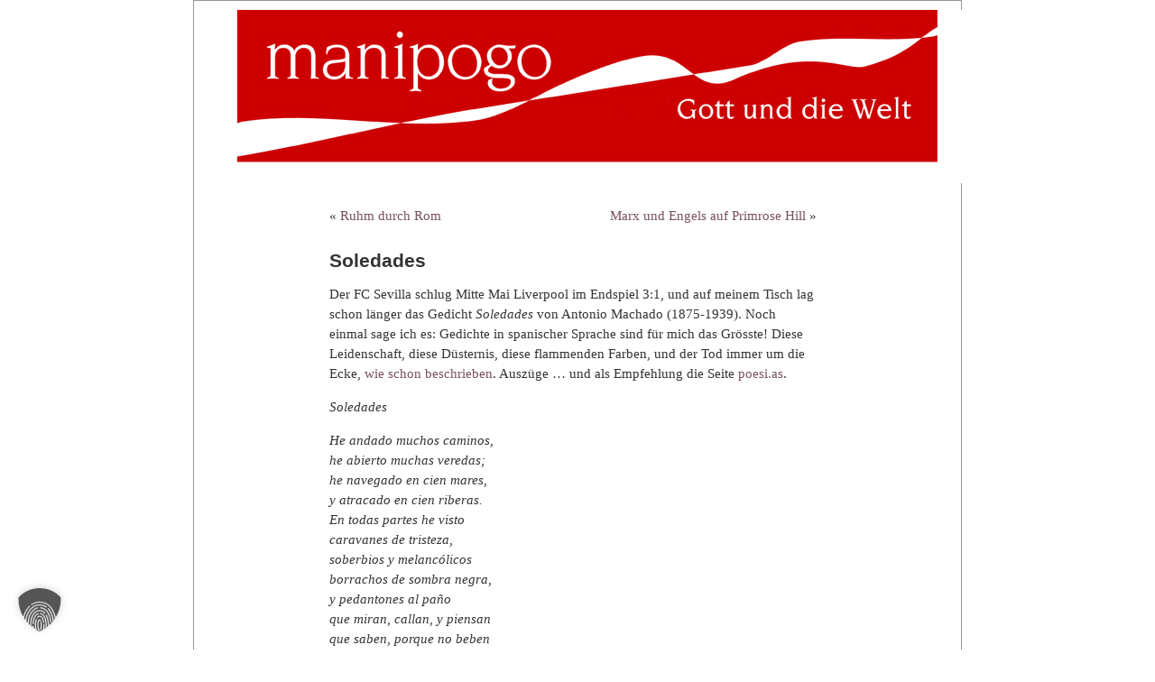

--- FILE ---
content_type: text/html; charset=UTF-8
request_url: https://manipogo.de/?p=11483
body_size: 5981
content:
<!DOCTYPE html PUBLIC "-//W3C//DTD XHTML 1.0 Transitional//EN" "http://www.w3.org/TR/xhtml1/DTD/xhtml1-transitional.dtd">
<html xmlns="http://www.w3.org/1999/xhtml">

<head profile="http://gmpg.org/xfn/11">
        <meta http-equiv="Content-Type" content="text/html; charset=UTF-8" />

        <title>manipogo  &raquo; Blog Archive  Soledades - manipogo</title>

        <meta name="generator" content="WordPress 6.8.3" /> <!-- leave this for stats -->

        <link rel="stylesheet" href="https://manipogo.de/wp-content/themes/wp_bleibtallesanders-flieder/style.css" type="text/css" media="screen" />
        <link rel="alternate" type="application/rss+xml" title="RSS 2.0" href="https://manipogo.de/?feed=rss2" />
        <link rel="alternate" type="text/xml" title="RSS .92" href="https://manipogo.de/?feed=rss" />
        <link rel="alternate" type="application/atom+xml" title="Atom 0.3" href="https://manipogo.de/?feed=atom" />
        <link rel="pingback" href="https://manipogo.de/xmlrpc.php" />

        <style type="text/css" media="screen">

                /* BEGIN IMAGE CSS */
                        /*        To accomodate differing install paths of WordPress, images are referred only here,
                                and not in the wp-layout.css file. If you prefer to use only CSS for colors and what
                                not, then go right ahead and delete the following lines, and the image files. */

                body                 { background: url("https://manipogo.de/wp-content/themes/wp_bleibtallesanders-flieder/images/baa_bgcolor.jpg"); }        <br />
<b>Warning</b>:  Undefined variable $withcomments in <b>/var/www/web108/html/wp-content/themes/wp_bleibtallesanders-flieder/header.php</b> on line <b>24</b><br />
                        #page                { background: url("https://manipogo.de/wp-content/themes/wp_bleibtallesanders-flieder/images/baa_bgwide.jpg") repeat-y top; border: none; }                         #header         { background: url("https://manipogo.de/wp-content/themes/wp_bleibtallesanders-flieder/images/baa_header.jpg") no-repeat bottom center; }
                        #footer         { background: url("https://manipogo.de/wp-content/themes/wp_bleibtallesanders-flieder/images/baa_footer.jpg") no-repeat bottom; border: none;}


                        /*        Because the template is slightly different, size-wise, with images, this needs to be set here
                                If you don't want to use the template's images, you can also delete the following two lines. */

                        #header         { margin: 0 !important; margin: 0 0 0 1px; padding: 1px; 211px; width: 857px; }
                        #headerimg         { margin: 0px 0px 0; height: 192px; width: 850px; }
                /* END IMAGE CSS */


                /*         To ease the insertion of a personal header image, I have done it in such a way,
                        that you simply drop in an image called 'personalheader.jpg' into your /images/
                        directory. Dimensions should be at least 760px x 200px. Anything above that will
                        get cropped off of the image. */

                /*
                #headerimg         { background: url('https://manipogo.de/wp-content/themes/wp_bleibtallesanders-flieder/images/personalheader.jpg') no-repeat top;}
                */

        </style>

        	<link rel='archives' title='Januar 2026' href='https://manipogo.de/?m=202601' />
	<link rel='archives' title='Dezember 2025' href='https://manipogo.de/?m=202512' />
	<link rel='archives' title='November 2025' href='https://manipogo.de/?m=202511' />
	<link rel='archives' title='Oktober 2025' href='https://manipogo.de/?m=202510' />
	<link rel='archives' title='September 2025' href='https://manipogo.de/?m=202509' />
	<link rel='archives' title='August 2025' href='https://manipogo.de/?m=202508' />
	<link rel='archives' title='Juli 2025' href='https://manipogo.de/?m=202507' />
	<link rel='archives' title='Juni 2025' href='https://manipogo.de/?m=202506' />
	<link rel='archives' title='Mai 2025' href='https://manipogo.de/?m=202505' />
	<link rel='archives' title='April 2025' href='https://manipogo.de/?m=202504' />
	<link rel='archives' title='März 2025' href='https://manipogo.de/?m=202503' />
	<link rel='archives' title='Februar 2025' href='https://manipogo.de/?m=202502' />
	<link rel='archives' title='Januar 2025' href='https://manipogo.de/?m=202501' />
	<link rel='archives' title='Dezember 2024' href='https://manipogo.de/?m=202412' />
	<link rel='archives' title='November 2024' href='https://manipogo.de/?m=202411' />
	<link rel='archives' title='Oktober 2024' href='https://manipogo.de/?m=202410' />
	<link rel='archives' title='September 2024' href='https://manipogo.de/?m=202409' />
	<link rel='archives' title='August 2024' href='https://manipogo.de/?m=202408' />
	<link rel='archives' title='Juli 2024' href='https://manipogo.de/?m=202407' />
	<link rel='archives' title='Juni 2024' href='https://manipogo.de/?m=202406' />
	<link rel='archives' title='Mai 2024' href='https://manipogo.de/?m=202405' />
	<link rel='archives' title='April 2024' href='https://manipogo.de/?m=202404' />
	<link rel='archives' title='März 2024' href='https://manipogo.de/?m=202403' />
	<link rel='archives' title='Februar 2024' href='https://manipogo.de/?m=202402' />
	<link rel='archives' title='Januar 2024' href='https://manipogo.de/?m=202401' />
	<link rel='archives' title='Dezember 2023' href='https://manipogo.de/?m=202312' />
	<link rel='archives' title='November 2023' href='https://manipogo.de/?m=202311' />
	<link rel='archives' title='Oktober 2023' href='https://manipogo.de/?m=202310' />
	<link rel='archives' title='September 2023' href='https://manipogo.de/?m=202309' />
	<link rel='archives' title='August 2023' href='https://manipogo.de/?m=202308' />
	<link rel='archives' title='Juli 2023' href='https://manipogo.de/?m=202307' />
	<link rel='archives' title='Juni 2023' href='https://manipogo.de/?m=202306' />
	<link rel='archives' title='Mai 2023' href='https://manipogo.de/?m=202305' />
	<link rel='archives' title='April 2023' href='https://manipogo.de/?m=202304' />
	<link rel='archives' title='März 2023' href='https://manipogo.de/?m=202303' />
	<link rel='archives' title='Februar 2023' href='https://manipogo.de/?m=202302' />
	<link rel='archives' title='Januar 2023' href='https://manipogo.de/?m=202301' />
	<link rel='archives' title='Dezember 2022' href='https://manipogo.de/?m=202212' />
	<link rel='archives' title='November 2022' href='https://manipogo.de/?m=202211' />
	<link rel='archives' title='Oktober 2022' href='https://manipogo.de/?m=202210' />
	<link rel='archives' title='September 2022' href='https://manipogo.de/?m=202209' />
	<link rel='archives' title='August 2022' href='https://manipogo.de/?m=202208' />
	<link rel='archives' title='Juli 2022' href='https://manipogo.de/?m=202207' />
	<link rel='archives' title='Juni 2022' href='https://manipogo.de/?m=202206' />
	<link rel='archives' title='Mai 2022' href='https://manipogo.de/?m=202205' />
	<link rel='archives' title='April 2022' href='https://manipogo.de/?m=202204' />
	<link rel='archives' title='März 2022' href='https://manipogo.de/?m=202203' />
	<link rel='archives' title='Februar 2022' href='https://manipogo.de/?m=202202' />
	<link rel='archives' title='Januar 2022' href='https://manipogo.de/?m=202201' />
	<link rel='archives' title='Dezember 2021' href='https://manipogo.de/?m=202112' />
	<link rel='archives' title='November 2021' href='https://manipogo.de/?m=202111' />
	<link rel='archives' title='Oktober 2021' href='https://manipogo.de/?m=202110' />
	<link rel='archives' title='September 2021' href='https://manipogo.de/?m=202109' />
	<link rel='archives' title='August 2021' href='https://manipogo.de/?m=202108' />
	<link rel='archives' title='Juli 2021' href='https://manipogo.de/?m=202107' />
	<link rel='archives' title='Juni 2021' href='https://manipogo.de/?m=202106' />
	<link rel='archives' title='Mai 2021' href='https://manipogo.de/?m=202105' />
	<link rel='archives' title='April 2021' href='https://manipogo.de/?m=202104' />
	<link rel='archives' title='März 2021' href='https://manipogo.de/?m=202103' />
	<link rel='archives' title='Februar 2021' href='https://manipogo.de/?m=202102' />
	<link rel='archives' title='Januar 2021' href='https://manipogo.de/?m=202101' />
	<link rel='archives' title='Dezember 2020' href='https://manipogo.de/?m=202012' />
	<link rel='archives' title='November 2020' href='https://manipogo.de/?m=202011' />
	<link rel='archives' title='Oktober 2020' href='https://manipogo.de/?m=202010' />
	<link rel='archives' title='September 2020' href='https://manipogo.de/?m=202009' />
	<link rel='archives' title='August 2020' href='https://manipogo.de/?m=202008' />
	<link rel='archives' title='Juli 2020' href='https://manipogo.de/?m=202007' />
	<link rel='archives' title='Juni 2020' href='https://manipogo.de/?m=202006' />
	<link rel='archives' title='Mai 2020' href='https://manipogo.de/?m=202005' />
	<link rel='archives' title='April 2020' href='https://manipogo.de/?m=202004' />
	<link rel='archives' title='März 2020' href='https://manipogo.de/?m=202003' />
	<link rel='archives' title='Februar 2020' href='https://manipogo.de/?m=202002' />
	<link rel='archives' title='Januar 2020' href='https://manipogo.de/?m=202001' />
	<link rel='archives' title='Dezember 2019' href='https://manipogo.de/?m=201912' />
	<link rel='archives' title='November 2019' href='https://manipogo.de/?m=201911' />
	<link rel='archives' title='Oktober 2019' href='https://manipogo.de/?m=201910' />
	<link rel='archives' title='September 2019' href='https://manipogo.de/?m=201909' />
	<link rel='archives' title='August 2019' href='https://manipogo.de/?m=201908' />
	<link rel='archives' title='Juli 2019' href='https://manipogo.de/?m=201907' />
	<link rel='archives' title='Juni 2019' href='https://manipogo.de/?m=201906' />
	<link rel='archives' title='Mai 2019' href='https://manipogo.de/?m=201905' />
	<link rel='archives' title='April 2019' href='https://manipogo.de/?m=201904' />
	<link rel='archives' title='März 2019' href='https://manipogo.de/?m=201903' />
	<link rel='archives' title='Februar 2019' href='https://manipogo.de/?m=201902' />
	<link rel='archives' title='Januar 2019' href='https://manipogo.de/?m=201901' />
	<link rel='archives' title='Dezember 2018' href='https://manipogo.de/?m=201812' />
	<link rel='archives' title='November 2018' href='https://manipogo.de/?m=201811' />
	<link rel='archives' title='Oktober 2018' href='https://manipogo.de/?m=201810' />
	<link rel='archives' title='September 2018' href='https://manipogo.de/?m=201809' />
	<link rel='archives' title='August 2018' href='https://manipogo.de/?m=201808' />
	<link rel='archives' title='Juli 2018' href='https://manipogo.de/?m=201807' />
	<link rel='archives' title='Juni 2018' href='https://manipogo.de/?m=201806' />
	<link rel='archives' title='Mai 2018' href='https://manipogo.de/?m=201805' />
	<link rel='archives' title='April 2018' href='https://manipogo.de/?m=201804' />
	<link rel='archives' title='März 2018' href='https://manipogo.de/?m=201803' />
	<link rel='archives' title='Februar 2018' href='https://manipogo.de/?m=201802' />
	<link rel='archives' title='Januar 2018' href='https://manipogo.de/?m=201801' />
	<link rel='archives' title='Dezember 2017' href='https://manipogo.de/?m=201712' />
	<link rel='archives' title='November 2017' href='https://manipogo.de/?m=201711' />
	<link rel='archives' title='Oktober 2017' href='https://manipogo.de/?m=201710' />
	<link rel='archives' title='September 2017' href='https://manipogo.de/?m=201709' />
	<link rel='archives' title='August 2017' href='https://manipogo.de/?m=201708' />
	<link rel='archives' title='Juli 2017' href='https://manipogo.de/?m=201707' />
	<link rel='archives' title='Juni 2017' href='https://manipogo.de/?m=201706' />
	<link rel='archives' title='Mai 2017' href='https://manipogo.de/?m=201705' />
	<link rel='archives' title='April 2017' href='https://manipogo.de/?m=201704' />
	<link rel='archives' title='März 2017' href='https://manipogo.de/?m=201703' />
	<link rel='archives' title='Februar 2017' href='https://manipogo.de/?m=201702' />
	<link rel='archives' title='Januar 2017' href='https://manipogo.de/?m=201701' />
	<link rel='archives' title='Dezember 2016' href='https://manipogo.de/?m=201612' />
	<link rel='archives' title='November 2016' href='https://manipogo.de/?m=201611' />
	<link rel='archives' title='Oktober 2016' href='https://manipogo.de/?m=201610' />
	<link rel='archives' title='September 2016' href='https://manipogo.de/?m=201609' />
	<link rel='archives' title='August 2016' href='https://manipogo.de/?m=201608' />
	<link rel='archives' title='Juli 2016' href='https://manipogo.de/?m=201607' />
	<link rel='archives' title='Juni 2016' href='https://manipogo.de/?m=201606' />
	<link rel='archives' title='Mai 2016' href='https://manipogo.de/?m=201605' />
	<link rel='archives' title='April 2016' href='https://manipogo.de/?m=201604' />
	<link rel='archives' title='März 2016' href='https://manipogo.de/?m=201603' />
	<link rel='archives' title='Februar 2016' href='https://manipogo.de/?m=201602' />
	<link rel='archives' title='Januar 2016' href='https://manipogo.de/?m=201601' />
	<link rel='archives' title='Dezember 2015' href='https://manipogo.de/?m=201512' />
	<link rel='archives' title='November 2015' href='https://manipogo.de/?m=201511' />
	<link rel='archives' title='Oktober 2015' href='https://manipogo.de/?m=201510' />
	<link rel='archives' title='September 2015' href='https://manipogo.de/?m=201509' />
	<link rel='archives' title='August 2015' href='https://manipogo.de/?m=201508' />
	<link rel='archives' title='Juli 2015' href='https://manipogo.de/?m=201507' />
	<link rel='archives' title='Juni 2015' href='https://manipogo.de/?m=201506' />
	<link rel='archives' title='Mai 2015' href='https://manipogo.de/?m=201505' />
	<link rel='archives' title='April 2015' href='https://manipogo.de/?m=201504' />
	<link rel='archives' title='März 2015' href='https://manipogo.de/?m=201503' />
	<link rel='archives' title='Februar 2015' href='https://manipogo.de/?m=201502' />
	<link rel='archives' title='Januar 2015' href='https://manipogo.de/?m=201501' />
	<link rel='archives' title='Dezember 2014' href='https://manipogo.de/?m=201412' />
	<link rel='archives' title='November 2014' href='https://manipogo.de/?m=201411' />
	<link rel='archives' title='Oktober 2014' href='https://manipogo.de/?m=201410' />
	<link rel='archives' title='September 2014' href='https://manipogo.de/?m=201409' />
	<link rel='archives' title='August 2014' href='https://manipogo.de/?m=201408' />
	<link rel='archives' title='Juli 2014' href='https://manipogo.de/?m=201407' />
	<link rel='archives' title='Juni 2014' href='https://manipogo.de/?m=201406' />
	<link rel='archives' title='Mai 2014' href='https://manipogo.de/?m=201405' />
	<link rel='archives' title='April 2014' href='https://manipogo.de/?m=201404' />
	<link rel='archives' title='März 2014' href='https://manipogo.de/?m=201403' />
	<link rel='archives' title='Februar 2014' href='https://manipogo.de/?m=201402' />
	<link rel='archives' title='Januar 2014' href='https://manipogo.de/?m=201401' />
	<link rel='archives' title='Dezember 2013' href='https://manipogo.de/?m=201312' />
	<link rel='archives' title='November 2013' href='https://manipogo.de/?m=201311' />
	<link rel='archives' title='Oktober 2013' href='https://manipogo.de/?m=201310' />
	<link rel='archives' title='September 2013' href='https://manipogo.de/?m=201309' />
	<link rel='archives' title='August 2013' href='https://manipogo.de/?m=201308' />
	<link rel='archives' title='Juli 2013' href='https://manipogo.de/?m=201307' />
	<link rel='archives' title='Juni 2013' href='https://manipogo.de/?m=201306' />
	<link rel='archives' title='Mai 2013' href='https://manipogo.de/?m=201305' />
	<link rel='archives' title='April 2013' href='https://manipogo.de/?m=201304' />
	<link rel='archives' title='März 2013' href='https://manipogo.de/?m=201303' />
	<link rel='archives' title='Februar 2013' href='https://manipogo.de/?m=201302' />
	<link rel='archives' title='Januar 2013' href='https://manipogo.de/?m=201301' />
	<link rel='archives' title='Dezember 2012' href='https://manipogo.de/?m=201212' />
	<link rel='archives' title='November 2012' href='https://manipogo.de/?m=201211' />
	<link rel='archives' title='Oktober 2012' href='https://manipogo.de/?m=201210' />
	<link rel='archives' title='September 2012' href='https://manipogo.de/?m=201209' />
	<link rel='archives' title='August 2012' href='https://manipogo.de/?m=201208' />

        <meta name='robots' content='index, follow, max-image-preview:large, max-snippet:-1, max-video-preview:-1' />
	<style>img:is([sizes="auto" i], [sizes^="auto," i]) { contain-intrinsic-size: 3000px 1500px }</style>
	
	<!-- This site is optimized with the Yoast SEO plugin v26.1 - https://yoast.com/wordpress/plugins/seo/ -->
	<link rel="canonical" href="https://manipogo.de/?p=11483" />
	<meta property="og:locale" content="de_DE" />
	<meta property="og:type" content="article" />
	<meta property="og:title" content="Soledades - manipogo" />
	<meta property="og:description" content="Der FC Sevilla schlug Mitte Mai Liverpool im Endspiel 3:1, und auf meinem Tisch lag schon länger das Gedicht Soledades von Antonio Machado (1875-1939). Noch einmal sage ich es: Gedichte in spanischer Sprache sind für mich das Grösste! Diese Leidenschaft, diese Düsternis, diese flammenden Farben, und der Tod immer um die Ecke, wie schon beschrieben. [&hellip;]" />
	<meta property="og:url" content="https://manipogo.de/?p=11483" />
	<meta property="og:site_name" content="manipogo" />
	<meta property="article:published_time" content="2016-06-15T23:30:08+00:00" />
	<meta property="og:image" content="http://manipogo.de/wp-content/uploads/DSCN3343.jpg" />
	<meta name="author" content="web108" />
	<meta name="twitter:card" content="summary_large_image" />
	<meta name="twitter:label1" content="Verfasst von" />
	<meta name="twitter:data1" content="web108" />
	<meta name="twitter:label2" content="Geschätzte Lesezeit" />
	<meta name="twitter:data2" content="2 Minuten" />
	<script type="application/ld+json" class="yoast-schema-graph">{"@context":"https://schema.org","@graph":[{"@type":"WebPage","@id":"https://manipogo.de/?p=11483","url":"https://manipogo.de/?p=11483","name":"Soledades - manipogo","isPartOf":{"@id":"https://manipogo.de/#website"},"primaryImageOfPage":{"@id":"https://manipogo.de/?p=11483#primaryimage"},"image":{"@id":"https://manipogo.de/?p=11483#primaryimage"},"thumbnailUrl":"http://manipogo.de/wp-content/uploads/DSCN3343.jpg","datePublished":"2016-06-15T23:30:08+00:00","author":{"@id":"https://manipogo.de/#/schema/person/991913de0e39267877f234553fd7f58d"},"breadcrumb":{"@id":"https://manipogo.de/?p=11483#breadcrumb"},"inLanguage":"de","potentialAction":[{"@type":"ReadAction","target":["https://manipogo.de/?p=11483"]}]},{"@type":"ImageObject","inLanguage":"de","@id":"https://manipogo.de/?p=11483#primaryimage","url":"http://manipogo.de/wp-content/uploads/DSCN3343.jpg","contentUrl":"http://manipogo.de/wp-content/uploads/DSCN3343.jpg"},{"@type":"BreadcrumbList","@id":"https://manipogo.de/?p=11483#breadcrumb","itemListElement":[{"@type":"ListItem","position":1,"name":"Startseite","item":"https://manipogo.de/"},{"@type":"ListItem","position":2,"name":"Soledades"}]},{"@type":"WebSite","@id":"https://manipogo.de/#website","url":"https://manipogo.de/","name":"manipogo","description":"Gott und die Welt","potentialAction":[{"@type":"SearchAction","target":{"@type":"EntryPoint","urlTemplate":"https://manipogo.de/?s={search_term_string}"},"query-input":{"@type":"PropertyValueSpecification","valueRequired":true,"valueName":"search_term_string"}}],"inLanguage":"de"},{"@type":"Person","@id":"https://manipogo.de/#/schema/person/991913de0e39267877f234553fd7f58d","name":"web108","url":"https://manipogo.de/?author=1"}]}</script>
	<!-- / Yoast SEO plugin. -->


<link rel='stylesheet' id='borlabs-cookie-custom-css' href='https://manipogo.de/wp-content/cache/borlabs-cookie/1/borlabs-cookie-1-de.css?ver=3.3.23-38' type='text/css' media='all' />
<script data-no-optimize="1" data-no-minify="1" data-cfasync="false" type="text/javascript" src="https://manipogo.de/wp-content/cache/borlabs-cookie/1/borlabs-cookie-config-de.json.js?ver=3.3.23-48" id="borlabs-cookie-config-js"></script>
<link rel="https://api.w.org/" href="https://manipogo.de/index.php?rest_route=/" /><link rel="alternate" title="JSON" type="application/json" href="https://manipogo.de/index.php?rest_route=/wp/v2/posts/11483" /><link rel="EditURI" type="application/rsd+xml" title="RSD" href="https://manipogo.de/xmlrpc.php?rsd" />
<meta name="generator" content="WordPress 6.8.3" />
<link rel='shortlink' href='https://manipogo.de/?p=11483' />
<link rel="alternate" title="oEmbed (JSON)" type="application/json+oembed" href="https://manipogo.de/index.php?rest_route=%2Foembed%2F1.0%2Fembed&#038;url=https%3A%2F%2Fmanipogo.de%2F%3Fp%3D11483" />
<link rel="alternate" title="oEmbed (XML)" type="text/xml+oembed" href="https://manipogo.de/index.php?rest_route=%2Foembed%2F1.0%2Fembed&#038;url=https%3A%2F%2Fmanipogo.de%2F%3Fp%3D11483&#038;format=xml" />
</head>
<body>

<div id="page">


<div id="header">
        <div id="headerimg">
                <h1></h1>
                <div class="description"><font color="#07293C"></font></div>
        </div>
</div>


<hr />
	<div id="content" class="widecolumn">
				
  	
		<div class="navigation">
			<div class="alignleft">&laquo; <a href="https://manipogo.de/?p=11540">Ruhm durch Rom</a></div>
			<div class="alignright"> <a href="https://manipogo.de/?p=11605">Marx und Engels auf Primrose Hill</a> &raquo;</div>
		</div>
	
		<div class="post">
			<h2 id="post-11483"><a href="https://manipogo.de/?p=11483" rel="bookmark" title="Permanent Link: Soledades">Soledades</a></h2>
	
			<div class="entrytext">
				<p>Der FC Sevilla schlug Mitte Mai Liverpool im Endspiel 3:1, und auf meinem Tisch lag schon länger das Gedicht <em>Soledades</em> von Antonio Machado (1875-1939). Noch einmal sage ich es: Gedichte in spanischer Sprache sind für mich das Grösste! Diese Leidenschaft, diese Düsternis, diese flammenden Farben, und der Tod immer um die Ecke, <a href="https://manipogo.de/?p=11489" target="_blank">wie schon beschrieben</a>. Auszüge &#8230; und als Empfehlung die Seite <a href="http://poesi.as/" target="_blank">poesi.as</a>.<span id="more-11483"></span></p>
<p><em>Soledades </em></p>
<p><em>He andado muchos caminos,<br />
he abierto muchas veredas;<br />
he navegado en cien mares,<br />
y atracado en cien riberas.<br />
En todas partes he visto<br />
caravanes de tristeza,<br />
soberbios y melancólicos<br />
borrachos de sombra negra,<br />
y pedantones al paño<br />
que miran, callan, y piensan<br />
que saben, porque no beben<br />
el vino de las tabernas.<br />
</em>(&#8230;)</p>
<p><em>Einsamkeiten</em></p>
<p>Ich bin viele Wege gegangen,<br />
habe viele Pfade geöffnet;<br />
ich habe hundert Meere überquert<br />
und in hundert Häfen festgemacht.<br />
Und überall habe ich gesehen<br />
Karawanen von Traurigkeit,<br />
hochmütige und melancholische<br />
Betrunkene, trunken vom dunklen Schatten,<br />
und große Pedanten der Seele,<br />
die schauen, schweigen und denken<br />
zu wissen, weil sie den Wein<br />
aus den Tavernen nicht trinken.<br />
(…)</p>
<p><a href="https://manipogo.de/wp-content/uploads/DSCN3343.jpg" rel="attachment wp-att-11484"><img fetchpriority="high" decoding="async" class="alignright size-full wp-image-11484" src="https://manipogo.de/wp-content/uploads/DSCN3343.jpg" alt="DSCN3343" width="540" height="195" srcset="https://manipogo.de/wp-content/uploads/DSCN3343.jpg 540w, https://manipogo.de/wp-content/uploads/DSCN3343-300x108.jpg 300w" sizes="(max-width: 540px) 100vw, 540px" /></a></p>
<p><em>El corazón es agua<br />
</em>(Miguel Hernández, 1910-1942)</p>
<p><em>El corazón es agua<br />
que se acaricia y canta.</em></p>
<p><em>El cor</em><em>azón es puerta<br />
que se abre y se cierra.</em></p>
<p><em>El corazón es agua<br />
que se remueve, arrolla,<br />
se arremolina, mata. </em></p>
<p>Das Herz ist Wasser</p>
<p>Das Herz ist Wasser,<br />
das sich liebkost und singt.</p>
<p>Das Herz ist Hafen,<br />
der sich öffnet und sich schließt.</p>
<p>Das Herz ist Wasser,<br />
das sich aufwühlt, sich dahinwälzt,<br />
zusammenläuft, tötet.</p>
<p><a href="https://manipogo.de/wp-content/uploads/DSCN0566-1.jpg" rel="attachment wp-att-11485"><img decoding="async" class="alignright size-full wp-image-11485" src="https://manipogo.de/wp-content/uploads/DSCN0566-1.jpg" alt="DSCN0566" width="540" height="205" srcset="https://manipogo.de/wp-content/uploads/DSCN0566-1.jpg 540w, https://manipogo.de/wp-content/uploads/DSCN0566-1-300x114.jpg 300w" sizes="(max-width: 540px) 100vw, 540px" /></a></p>
<p><em>Tú, que hieres<br />
</em>(Blas de Otero, 1916-1979)</p>
<p><em>Arrebatadamente te persigo<br />
Arrebetadamente, desgarrando<br />
mi soledad mortal, te voy llamando<br />
a golpes de silencio. Ven, te digo<br />
como un muerto furioso. Ven. Conmigo<br />
has de morir. Contigo estoy creando<br />
mi eternidad … </em></p>
<p>Du, die du verletzt</p>
<p>Ungestüm verfolge ich dich.<br />
Ungestüm, zerfetzend<br />
meine tödliche Einsamkeit, ich sehe, wie<br />
du in Schüben des Schweigens rufst. Komm, sag ich zu dir<br />
wie ein entfesselter Toter. Komm. Mit mir<br />
musst du sterben. Mit dir erschaffe ich<br />
meine Ewigkeit (…)</p>
	
					
				<p class="postmetadata alt">
					<small>
						Dieser Eintrag wurde
						 
						am Donnerstag, den 16. Juni 2016 um 01:30 Uhr erstellt
						und ist in der Kategorie <a href="https://manipogo.de/?cat=1224" rel="category">Literatur</a> zu finden.
						Du kannst die Kommentare zu diesen Eintrag durch den <a href="https://manipogo.de/?feed=rss2&#038;p=11483">RSS 2.0</a> Feed verfolgen. 
						
													Kommentare und Pings sind derzeit nicht erlaubt.			
						
												
					</small>
				</p>
	
			</div>
		</div>
		
	
<!-- You can start editing here. -->


  		<!-- If comments are closed. -->
		<p class="nocomments">Die Kommentarfunktion ist derzeit geschlossen.</p>
		
	

	
		
	</div>


<hr />
<div id="footer">
        <p>
                <a href="http://manipogo.de"><strong><span style="text-decoration: underline;"><span style="color: #ff0000;">manipogo.de</span></span></strong></a>, die Seite von Manfred Poser, basiert auf
                <a href="http://wordpress.org">WordPress</a>.<br>
                <a href="https://manipogo.de/?feed=rss2">Eintr&auml;ge (RSS)</a>
                und <a href="https://manipogo.de/?feed=comments-rss2">Kommentare (RSS)</a>. Design basierend auf <a href="http://binarybonsai.com/kubrick/" target="_new">Kubrick</a>: das <a href="http://www.bleibtallesanders.de" target="_new">"Bleibt alles anders"</a>-Theme.

                <!-- 42 queries. 0,412 seconds. -->
        </p>
</div>
</div>

<!-- Gorgeous design by Michael Heilemann - http://binarybonsai.com/kubrick/ -->

<script type="module" src="https://manipogo.de/wp-content/plugins/borlabs-cookie/assets/javascript/borlabs-cookie.min.js?ver=3.3.23" id="borlabs-cookie-core-js-module" data-cfasync="false" data-no-minify="1" data-no-optimize="1"></script>
<!--googleoff: all--><div data-nosnippet data-borlabs-cookie-consent-required='true' id='BorlabsCookieBox'></div><div id='BorlabsCookieWidget' class='brlbs-cmpnt-container'></div><!--googleon: all-->
</body>
</html>